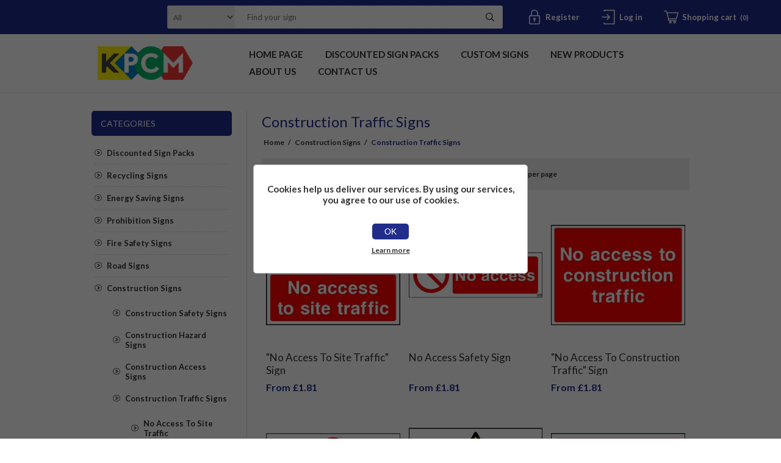

--- FILE ---
content_type: text/html; charset=utf-8
request_url: https://www.kpcmhealthandsafetysigns.co.uk/construction-traffic-signs
body_size: 10244
content:
<!DOCTYPE html><html lang=en class=html-category-page><head><title>KPCM | Construction Traffic Signs</title><meta charset=UTF-8><meta name=description content=""><meta name=keywords content=""><meta name=generator content=nopCommerce><meta name=viewport content="width=device-width, initial-scale=1.0, user-scalable=0, minimum-scale=1.0, maximum-scale=1.0"><script async src="https://www.googletagmanager.com/gtag/js?id=UA-80111288-1"></script><script>function gtag(){dataLayer.push(arguments)}window.dataLayer=window.dataLayer||[];gtag("js",new Date);gtag("config","UA-80111288-1")</script><link href=/Themes/Traction/Content/css/styles.css rel=stylesheet><link href=/Themes/Traction/Content/css/tables.css rel=stylesheet><link href=/Themes/Traction/Content/css/mobile.css rel=stylesheet><link href=/Themes/Traction/Content/css/480.css rel=stylesheet><link href=/Themes/Traction/Content/css/768.css rel=stylesheet><link href=/Themes/Traction/Content/css/1024.css rel=stylesheet><link href=/Themes/Traction/Content/css/1280.css rel=stylesheet><link href=/Plugins/SevenSpikes.Core/Styles/perfect-scrollbar.min.css rel=stylesheet><link href=/Plugins/SevenSpikes.Nop.Plugins.AjaxFilters/Themes/Traction/Content/AjaxFilters.css rel=stylesheet><link href=/Plugins/SevenSpikes.Nop.Plugins.InstantSearch/Themes/Traction/Content/InstantSearch.css rel=stylesheet><link href=/Plugins/SevenSpikes.Nop.Plugins.MegaMenu/Themes/Traction/Content/MegaMenu.css rel=stylesheet><link href=/Plugins/SevenSpikes.Nop.Plugins.ProductRibbons/Styles/Ribbons.common.css rel=stylesheet><link href=/Plugins/SevenSpikes.Nop.Plugins.ProductRibbons/Themes/Traction/Content/Ribbons.css rel=stylesheet><link href="/Themes/Traction/Content/css/theme.custom-1.css?v=18" rel=stylesheet><link href=/Themes/Traction/Content/css/our-custom-css.css rel=stylesheet><link rel=preconnect href=https://fonts.gstatic.com><link href="https://fonts.googleapis.com/css2?family=Lato:wght@300;400;700;800;900&amp;display=swap" rel=stylesheet><link rel=apple-touch-icon sizes=180x180 href="/icons/icons_0/apple-touch-icon.png?v=4.40"><link rel=icon type=image/png sizes=32x32 href="/icons/icons_0/favicon-32x32.png?v=4.40"><link rel=icon type=image/png sizes=16x16 href="/icons/icons_0/favicon-16x16.png?v=4.40"><link rel=manifest href="/icons/icons_0/site.webmanifest?v=4.40"><link rel=mask-icon href="/icons/icons_0/safari-pinned-tab.svg?v=4.40" color=#5bbad5><link rel="shortcut icon" href="/icons/icons_0/favicon.ico?v=4.40"><meta name=msapplication-TileColor content=#da532c><meta name=msapplication-config content="/icons/icons_0/browserconfig.xml?v=4.40"><meta name=theme-color content=#ffffff><body class=notAndroid23><div class=ajax-loading-block-window style=display:none></div><div id=dialog-notifications-success title=Notification style=display:none></div><div id=dialog-notifications-error title=Error style=display:none></div><div id=dialog-notifications-warning title=Warning style=display:none></div><div id=bar-notification class=bar-notification-container data-close=Close></div><!--[if lte IE 8]><div style=clear:both;height:59px;text-align:center;position:relative><a href=http://www.microsoft.com/windows/internet-explorer/default.aspx target=_blank> <img src=/Themes/Traction/Content/img/ie_warning.jpg height=42 width=820 alt="You are using an outdated browser. For a faster, safer browsing experience, upgrade for free today."> </a></div><![endif]--><div class=master-wrapper-page><div class=header><div class=header-links-wrapper><div class=header-links><ul><li><a href="/register?returnUrl=%2Fconstruction-traffic-signs" class=ico-register>Register</a><li><a href="/login?returnUrl=%2Fconstruction-traffic-signs" class=ico-login>Log in</a><li id=topcartlink><a href=/cart class=ico-cart> <span class=cart-label>Shopping cart</span> <span class=cart-qty>(0)</span> </a><div id=flyout-cart class=flyout-cart><div class=mini-shopping-cart><div class=count>You have no items in your shopping cart.</div></div></div></ul></div><div class=header-selectors-wrapper><div class=search-box-reference></div></div></div><div class="search-box store-search-box"><form method=get id=small-search-box-form action=/search><input type=text class=search-box-text id=small-searchterms autocomplete=off name=q placeholder="Find your sign" aria-label="Find your sign"> <select class=search-box-select id=instant-search-categories><option value=0>All<option value=863>Discounted Sign Packs<option value=865>Recycling Signs<option value=876>Energy Saving Signs<option value=76>Prohibition Signs <option value=81>Fire Safety Signs<option value=82>Road Signs<option value=83>Construction Signs<option value=77>Mandatory Signs<option value=78>Danger Signs<option value=86>Parking Signs<option value=79>Warning Signs<option value=84>Work Place Signs<option value=80>Emergency Signs<option value=85>Caution Signs<option value=87>Security Signs<option value=874>Custom Signs</select> <input type=hidden class=instantSearchResourceElement data-highlightfirstfoundelement=true data-minkeywordlength=1 data-defaultproductsortoption=0 data-instantsearchurl=/instantSearchFor data-searchpageurl=/search data-searchinproductdescriptions=false data-numberofvisibleproducts=5 data-noresultsresourcetext=" No data found."> <button type=submit class="button-1 search-box-button">Search</button></form></div></div><div class=overlayOffCanvas></div><div class=responsive-nav-wrapper-parent><div class=responsive-nav-wrapper><div class=responsive-nav-inner><div class=personal-button id=header-links-opener><span>Personal menu</span></div><div class=menu-title><span>Menu</span></div><div class=search-wrap><span>Search</span></div><div class=filters-button><span>Filters</span></div></div></div></div><div class=subheader-wrapper><div class=logo-wrapper><div class=header-logo><a href="/" class=logo> <img alt="KPCM Display Ltd" title="KPCM Display Ltd" src=https://www.kpcmhealthandsafetysigns.com/images/thumbs/0003559_0000118_0003179_logo.webp></a></div></div><div class=justAFixingDivBefore></div><div class=headerMenuParent><div class=header-menu><div class=close-menu><span>Close</span></div><ul class=mega-menu data-isrtlenabled=false data-enableclickfordropdown=false><li><a href="/" title="Home Page"><span> Home Page</span></a><li><a href=/discounted-sign-packs title="Discounted Sign Packs"><span> Discounted Sign Packs</span></a><li><a href=/custom-signs title="Custom Signs"><span> Custom Signs</span></a><li><a href=/newproducts title="New Products"><span> New Products</span></a><li><a href=/about-us title="About us"><span> About us</span></a><li><a href=/contactus title="Contact Us"><span> Contact Us</span></a></ul><div class=menu-title><span>Menu</span></div><ul class=mega-menu-responsive><li><a href="/" title="Home Page"><span> Home Page</span></a><li><a href=/discounted-sign-packs title="Discounted Sign Packs"><span> Discounted Sign Packs</span></a><li><a href=/custom-signs title="Custom Signs"><span> Custom Signs</span></a><li><a href=/newproducts title="New Products"><span> New Products</span></a><li><a href=/about-us title="About us"><span> About us</span></a><li><a href=/contactus title="Contact Us"><span> Contact Us</span></a></ul></div></div></div><div class=master-wrapper-content><div id=product-ribbon-info data-productid=0 data-productboxselector=".product-item, .item-holder" data-productboxpicturecontainerselector=".picture, .item-picture" data-productpagepicturesparentcontainerselector=.product-essential data-productpagebugpicturecontainerselector=.picture data-retrieveproductribbonsurl=/RetrieveProductRibbons></div><div class=ajax-loading-block-window style=display:none><div class=loading-image></div></div><div class=master-column-wrapper><div class=center-2><div class="page category-page"><div class=page-title><h1>Construction Traffic Signs</h1></div><div class=breadcrumb><ul itemscope itemtype=http://schema.org/BreadcrumbList><li><a href="/" title=Home>Home</a> <span class=delimiter>/</span><li itemprop=itemListElement itemscope itemtype=http://schema.org/ListItem><a href=/construction-signs title="Construction Signs" itemprop=item> <span itemprop=name>Construction Signs</span> </a> <span class=delimiter>/</span><meta itemprop=position content=1><li itemprop=itemListElement itemscope itemtype=http://schema.org/ListItem><strong class=current-item itemprop=name>Construction Traffic Signs</strong> <span itemprop=item itemscope itemtype=http://schema.org/Thing id=/construction-traffic-signs> </span><meta itemprop=position content=2></ul></div><div class=page-body><div class=product-selectors><div class=product-viewmode><span>View as</span> <select id=products-viewmode name=products-viewmode><option selected value=grid>Grid<option value=list>List</select></div><div class=product-sorting><span>Sort by</span> <select aria-label="Select product sort order" id=products-orderby name=products-orderby><option selected value=0>Position<option value=5>Name: A to Z<option value=6>Name: Z to A<option value=10>Price: Low to High<option value=11>Price: High to Low<option value=15>Created on</select></div><div class=product-page-size><span>Display</span> <select aria-label="Select number of products per page" id=products-pagesize name=products-pagesize><option value=3>3<option selected value=6>6<option value=9>9</select> <span>per page</span></div></div><div class=products-container><div class=ajax-products-busy></div><div class=products-wrapper><div class=product-grid><div class=item-grid><div class=item-box><div class=product-item data-productid=1922><div class=picture><a href=/no-access-to-site-traffic-sign title="Show details for &#34;No Access To Site Traffic&#34; Sign"> <img src="[data-uri]" data-lazyloadsrc=https://www.kpcmhealthandsafetysigns.co.uk/images/thumbs/0001728_no-access-to-site-traffic-sign_360.jpeg alt="Picture of &#34;No Access To Site Traffic&#34; Sign" title="Show details for &#34;No Access To Site Traffic&#34; Sign"> </a></div><div class=details><h2 class=product-title><a href=/no-access-to-site-traffic-sign>&quot;No Access To Site Traffic&quot; Sign</a></h2><div class=prices><span class="price actual-price">From &#xA3;1.81</span></div><div class=add-info><div class=description><a href=/no-access-to-site-traffic-sign title="Show details for &#34;No Access To Site Traffic&#34; Sign"> "No Access To Site Traffic" Sign | Free Next Day Delivery | Free Delivery Over £25 | Low Prices | Order Online Today | Made In The UK By KPCM Display </a></div><div class=product-rating-box title="0 review(s)"><div class=rating><div style=width:0%></div></div></div><div class=buttons><button type=button class="button-2 product-box-add-to-cart-button" onclick="return AjaxCart.addproducttocart_catalog(&#34;/addproducttocart/catalog/1922/1/1&#34;),!1">Add to cart</button></div><a class=dummy-link href=/no-access-to-site-traffic-sign title="Show details for &#34;No Access To Site Traffic&#34; Sign"></a></div></div></div></div><div class=item-box><div class=product-item data-productid=1923><div class=picture><a href=/no-access-safety-sign title="Show details for No Access Safety Sign"> <img src="[data-uri]" data-lazyloadsrc=https://kpcmhealthandsafetysigns.com/images/thumbs/0003079_no-access-safety-sign_360.jpeg alt="Picture of No Access Safety Sign" title="Show details for No Access Safety Sign"> </a></div><div class=details><h2 class=product-title><a href=/no-access-safety-sign>No Access Safety Sign</a></h2><div class=prices><span class="price actual-price">From &#xA3;1.81</span></div><div class=add-info><div class=description><a href=/no-access-safety-sign title="Show details for No Access Safety Sign"> No Access Safety Sign | Free Next Day Delivery | Free Delivery Over £25 | Low Prices | Order Online Today | Made In The UK By KPCM Display </a></div><div class=product-rating-box title="0 review(s)"><div class=rating><div style=width:0%></div></div></div><div class=buttons><button type=button class="button-2 product-box-add-to-cart-button" onclick="return AjaxCart.addproducttocart_catalog(&#34;/addproducttocart/catalog/1923/1/1&#34;),!1">Add to cart</button></div><a class=dummy-link href=/no-access-safety-sign title="Show details for No Access Safety Sign"></a></div></div></div></div><div class=item-box><div class=product-item data-productid=1924><div class=picture><a href=/no-access-to-construction-traffic-sign title="Show details for &#34;No Access To Construction Traffic&#34; Sign"> <img src="[data-uri]" data-lazyloadsrc=https://www.kpcmhealthandsafetysigns.co.uk/images/thumbs/0001729_no-access-to-construction-traffic-sign_360.jpeg alt="Picture of &#34;No Access To Construction Traffic&#34; Sign" title="Show details for &#34;No Access To Construction Traffic&#34; Sign"> </a></div><div class=details><h2 class=product-title><a href=/no-access-to-construction-traffic-sign>&quot;No Access To Construction Traffic&quot; Sign</a></h2><div class=prices><span class="price actual-price">From &#xA3;1.81</span></div><div class=add-info><div class=description><a href=/no-access-to-construction-traffic-sign title="Show details for &#34;No Access To Construction Traffic&#34; Sign"> "No Access To Construction Traffic" Sign | Free Next Day Delivery | Free Delivery Over £25 | Low Prices | Order Online Today | Made In The UK By KPCM Display </a></div><div class=product-rating-box title="0 review(s)"><div class=rating><div style=width:0%></div></div></div><div class=buttons><button type=button class="button-2 product-box-add-to-cart-button" onclick="return AjaxCart.addproducttocart_catalog(&#34;/addproducttocart/catalog/1924/1/1&#34;),!1">Add to cart</button></div><a class=dummy-link href=/no-access-to-construction-traffic-sign title="Show details for &#34;No Access To Construction Traffic&#34; Sign"></a></div></div></div></div><div class=item-box><div class=product-item data-productid=1925><div class=picture><a href=/no-cars-allowed-on-site-safety-sign title="Show details for No Cars Allowed On Site Safety Sign "> <img src="[data-uri]" data-lazyloadsrc=https://www.kpcmhealthandsafetysigns.co.uk/images/thumbs/0001730_no-cars-allowed-on-site-safety-sign_360.jpeg alt="Picture of No Cars Allowed On Site Safety Sign " title="Show details for No Cars Allowed On Site Safety Sign "> </a></div><div class=details><h2 class=product-title><a href=/no-cars-allowed-on-site-safety-sign>No Cars Allowed On Site Safety Sign </a></h2><div class=prices><span class="price actual-price">From &#xA3;1.81</span></div><div class=add-info><div class=description><a href=/no-cars-allowed-on-site-safety-sign title="Show details for No Cars Allowed On Site Safety Sign "> No Cars Allowed On Site Safety Sign | Free Next Day Delivery | Free Delivery Over £25 | Low Prices | Order Online Today | Made In The UK By KPCM Display </a></div><div class=product-rating-box title="0 review(s)"><div class=rating><div style=width:0%></div></div></div><div class=buttons><button type=button class="button-2 product-box-add-to-cart-button" onclick="return AjaxCart.addproducttocart_catalog(&#34;/addproducttocart/catalog/1925/1/1&#34;),!1">Add to cart</button></div><a class=dummy-link href=/no-cars-allowed-on-site-safety-sign title="Show details for No Cars Allowed On Site Safety Sign "></a></div></div></div></div><div class=item-box><div class=product-item data-productid=1926><div class=picture><a href=/danger-construction-traffic-sign title="Show details for &#34;Danger Construction Traffic&#34; Sign"> <img src="[data-uri]" data-lazyloadsrc=https://www.kpcmhealthandsafetysigns.co.uk/images/thumbs/0001731_danger-construction-traffic-sign_360.jpeg alt="Picture of &#34;Danger Construction Traffic&#34; Sign" title="Show details for &#34;Danger Construction Traffic&#34; Sign"> </a></div><div class=details><h2 class=product-title><a href=/danger-construction-traffic-sign>&quot;Danger Construction Traffic&quot; Sign</a></h2><div class=prices><span class="price actual-price">From &#xA3;1.81</span></div><div class=add-info><div class=description><a href=/danger-construction-traffic-sign title="Show details for &#34;Danger Construction Traffic&#34; Sign"> "Danger Construction Traffic" Sign | Free Next Day Delivery | Free Delivery Over £25 | Low Prices | Order Online Today | Made In The UK By KPCM Display </a></div><div class=product-rating-box title="0 review(s)"><div class=rating><div style=width:0%></div></div></div><div class=buttons><button type=button class="button-2 product-box-add-to-cart-button" onclick="return AjaxCart.addproducttocart_catalog(&#34;/addproducttocart/catalog/1926/1/1&#34;),!1">Add to cart</button></div><a class=dummy-link href=/danger-construction-traffic-sign title="Show details for &#34;Danger Construction Traffic&#34; Sign"></a></div></div></div></div><div class=item-box><div class=product-item data-productid=1927><div class=picture><a href=/construction-site-safety-no-parking-on-site-please-park-elsewhere-giving-thought-to-our-neighbours-safety-sign title="Show details for Construction Site Safety No Parking On Site Please Park Elsewhere Giving Thought To Our Neighbours Safety Sign"> <img src="[data-uri]" data-lazyloadsrc=https://www.kpcmhealthandsafetysigns.co.uk/images/thumbs/0001732_construction-site-safety-no-parking-on-site-please-park-elsewhere-giving-thought-to-our-neighbours-s_360.jpeg alt="Picture of Construction Site Safety No Parking On Site Please Park Elsewhere Giving Thought To Our Neighbours Safety Sign" title="Show details for Construction Site Safety No Parking On Site Please Park Elsewhere Giving Thought To Our Neighbours Safety Sign"> </a></div><div class=details><h2 class=product-title><a href=/construction-site-safety-no-parking-on-site-please-park-elsewhere-giving-thought-to-our-neighbours-safety-sign>Construction Site Safety No Parking On Site Please Park Elsewhere Giving Thought To Our Neighbours Safety Sign</a></h2><div class=prices><span class="price actual-price">From &#xA3;1.81</span></div><div class=add-info><div class=description><a href=/construction-site-safety-no-parking-on-site-please-park-elsewhere-giving-thought-to-our-neighbours-safety-sign title="Show details for Construction Site Safety No Parking On Site Please Park Elsewhere Giving Thought To Our Neighbours Safety Sign"> Construction Site Safety No Parking On Site Please Park Elsewhere Giving Thought To Our Neighbours Safety Sign | Free Next Day Delivery | Free Delivery Over £25 | Low Prices | Order Online Today | Made In The UK By KPCM Display </a></div><div class=product-rating-box title="0 review(s)"><div class=rating><div style=width:0%></div></div></div><div class=buttons><button type=button class="button-2 product-box-add-to-cart-button" onclick="return AjaxCart.addproducttocart_catalog(&#34;/addproducttocart/catalog/1927/1/1&#34;),!1">Add to cart</button></div><a class=dummy-link href=/construction-site-safety-no-parking-on-site-please-park-elsewhere-giving-thought-to-our-neighbours-safety-sign title="Show details for Construction Site Safety No Parking On Site Please Park Elsewhere Giving Thought To Our Neighbours Safety Sign"></a></div></div></div></div></div></div><div class=pager><ul><li class=current-page><span>1</span><li class=individual-page><a data-page=2 href="https://www.kpcmhealthandsafetysigns.co.uk/construction-traffic-signs?pagenumber=2">2</a><li class=individual-page><a data-page=3 href="https://www.kpcmhealthandsafetysigns.co.uk/construction-traffic-signs?pagenumber=3">3</a><li class=individual-page><a data-page=4 href="https://www.kpcmhealthandsafetysigns.co.uk/construction-traffic-signs?pagenumber=4">4</a><li class=next-page><a data-page=2 href="https://www.kpcmhealthandsafetysigns.co.uk/construction-traffic-signs?pagenumber=2">Next</a></ul></div></div></div></div></div></div><div class=side-2><div class="block block-category-navigation"><div class=title><strong>Categories</strong></div><div class=listbox><ul class=list><li class=inactive><a href=/discounted-sign-packs>Discounted Sign Packs </a><li class=inactive><a href=/recycling-signs>Recycling Signs </a><li class=inactive><a href=/energy-saving-signs>Energy Saving Signs </a><li class=inactive><a href=/prohibition-signs>Prohibition Signs </a><li class=inactive><a href=/fire-safety-signs>Fire Safety Signs </a><li class=inactive><a href=/road-signs>Road Signs </a><li class=active><a href=/construction-signs>Construction Signs </a><ul class=sublist><li class=inactive><a href=/construction-safety-signs>Construction Safety Signs </a><li class=inactive><a href=/construction-hazard-signs>Construction Hazard Signs </a><li class=inactive><a href=/construction-access-signs>Construction Access Signs </a><li class="active last"><a href=/construction-traffic-signs>Construction Traffic Signs </a><ul class=sublist><li class=inactive><a href=/no-access-to-site-traffic>No Access To Site Traffic </a><li class=inactive><a href=/site-speed-signs>Site Speed Signs </a><li class=inactive><a href=/heavy-plant-signs>Heavy Plant Signs </a><li class=inactive><a href=/stop-look-listen-signs>Stop, Look, Listen Signs </a><li class=inactive><a href=/concealed-entrance-signs>Concealed Entrance Signs </a><li class=inactive><a href=/highway-maintenance-signs>Highway Maintenance Signs </a></ul><li class=inactive><a href=/vehicle-safety-signs>Vehicle Safety Signs </a><li class=inactive><a href=/plant-safety-signs>Plant Safety Signs </a><li class=inactive><a href=/site-security-signs>Site Security Signs </a><li class=inactive><a href=/men-working-safety-signs>Men Working Safety Signs </a><li class=inactive><a href=/machine-safety-signs>Machine Safety Signs </a><li class=inactive><a href=/machinery-safety-signs>Machinery Safety Signs </a></ul><li class=inactive><a href=/mandatory-signs>Mandatory Signs </a><li class=inactive><a href=/danger-signs>Danger Signs </a><li class=inactive><a href=/parking-signs>Parking Signs </a><li class=inactive><a href=/warning-signs>Warning Signs </a><li class=inactive><a href=/work-place-signs>Work Place Signs </a><li class=inactive><a href=/emergency-signs>Emergency Signs </a><li class=inactive><a href=/caution-signs>Caution Signs </a><li class=inactive><a href=/security-signs>Security Signs </a><li class=inactive><a href=/custom-signs>Custom Signs </a></ul></div></div><div class=nopAjaxFilters7Spikes data-categoryid=166 data-manufacturerid=0 data-vendorid=0 data-isonsearchpage=False data-searchkeyword="" data-searchcategoryid=0 data-searchmanufacturerid=0 data-searchvendorid=0 data-searchpricefrom="" data-searchpriceto="" data-searchincludesubcategories=False data-searchinproductdescriptions=False data-searchadvancedsearch=False data-getfilteredproductsurl=/getFilteredProducts data-productslistpanelselector=.product-list data-productsgridpanelselector=.product-grid data-pagerpanelselector=.pager data-pagerpanelintegrationselector=".product-grid, .product-list" data-sortoptionsdropdownselector=#products-orderby data-viewoptionsdropdownselector=".viewmode-icon, #products-viewmode" data-productspagesizedropdownselector=#products-pagesize data-filtersuimode=usecheckboxes data-defaultviewmode=grid data-enableinfinitescroll=False data-infinitescrollloadertext="Loading more products ..." data-scrolltoelement=False data-scrolltoelementselector=.product-selectors data-scrolltoelementadditionaloffset=0 data-showselectedfilterspanel=False data-numberofreturnedproductsselector=false data-selectedoptionstargetselector=".nopAjaxFilters7Spikes .filtersPanel:first" data-selectedoptionstargetaction=prependTo data-isrtl=false data-closefilterspanelafterfiltrationinmobile=true data-no-products-window-title="No results found" data-no-products-window-message="There are no products for the filters that you selected. Please widen your search criteria."><div class=filtersTitlePanel><p class=filtersTitle>Filters:</p><a class=clearFilterOptionsAll>Clear All</a></div><div class=filtersPanel><div class="block filter-block attributeFilterPanel7Spikes"><div class=title><a class=toggleControl>Material</a> <a class=clearFilterOptions>Clear</a></div><div class="filtersGroupPanel filtersCheckboxPanel" data-optionsgroupid=4 id=attributeFiltersDropDown4><ul class=checkbox-list><li class=checkbox-item><input data-option-ids=10330,10328,10326,10324,10322,10320,10318,10316,10314,10312,10310,10308,10306,10304,10302,10300,10298,10296,10294 data-valueid=41175 type=checkbox id=attribute-input-4-41175><label class=filter-item-name for=attribute-input-4-41175>Plastic</label><li class=checkbox-item><input data-option-ids=10294,10296,10298,10300,10302,10304,10306,10308,10310,10312,10314,10316,10318,10320,10322,10324,10326,10328,10330 data-valueid=41033 type=checkbox id=attribute-input-4-41033><label class=filter-item-name for=attribute-input-4-41033>Sticker</label><li class=checkbox-item><input data-option-ids=10294,10296,10298,10300,10302,10304,10306,10308,10310,10312,10314,10316,10318,10320,10322,10324,10326,10328,10330 data-valueid=41035 type=checkbox id=attribute-input-4-41035><label class=filter-item-name for=attribute-input-4-41035>Aluminium</label></ul></div></div><div class="block filter-block attributeFilterPanel7Spikes"><div class=title><a class=toggleControl>Size</a> <a class=clearFilterOptions>Clear</a></div><div class="filtersGroupPanel filtersCheckboxPanel" data-optionsgroupid=5 id=attributeFiltersDropDown5><ul class=checkbox-list><li class=checkbox-item><input data-option-ids=10329 data-valueid=41168 type=checkbox id=attribute-input-5-41168><label class=filter-item-name for=attribute-input-5-41168>50x50</label><li class=checkbox-item><input data-option-ids=10329 data-valueid=41169 type=checkbox id=attribute-input-5-41169><label class=filter-item-name for=attribute-input-5-41169>100x100</label><li class=checkbox-item><input data-option-ids=10329 data-valueid=41170 type=checkbox id=attribute-input-5-41170><label class=filter-item-name for=attribute-input-5-41170>150x150</label><li class=checkbox-item><input data-option-ids=10329 data-valueid=41171 type=checkbox id=attribute-input-5-41171><label class=filter-item-name for=attribute-input-5-41171>200x200</label><li class=checkbox-item><input data-option-ids=10329 data-valueid=41172 type=checkbox id=attribute-input-5-41172><label class=filter-item-name for=attribute-input-5-41172>300x300</label><li class=checkbox-item><input data-option-ids=10329 data-valueid=41173 type=checkbox id=attribute-input-5-41173><label class=filter-item-name for=attribute-input-5-41173>400x400</label><li class=checkbox-item><input data-option-ids=10295,10299,10301,10303,10305,10307,10311,10313,10315,10319,10323,10325,10327 data-valueid=41036 type=checkbox id=attribute-input-5-41036><label class=filter-item-name for=attribute-input-5-41036>100x150</label><li class=checkbox-item><input data-option-ids=10327,10325,10323,10319,10315,10313,10311,10307,10305,10303,10301,10299,10295 data-valueid=41161 type=checkbox id=attribute-input-5-41161><label class=filter-item-name for=attribute-input-5-41161>150x200</label><li class=checkbox-item><input data-option-ids=10295,10299,10301,10303,10305,10307,10311,10313,10315,10319,10323,10325,10327 data-valueid=41038 type=checkbox id=attribute-input-5-41038><label class=filter-item-name for=attribute-input-5-41038>200x300</label><li class=checkbox-item><input data-option-ids=10327,10325,10323,10319,10315,10313,10311,10307,10305,10303,10301,10299,10295 data-valueid=41163 type=checkbox id=attribute-input-5-41163><label class=filter-item-name for=attribute-input-5-41163>300x400</label><li class=checkbox-item><input data-option-ids=10295,10299,10301,10303,10305,10307,10311,10313,10315,10319,10323,10325,10327 data-valueid=41040 type=checkbox id=attribute-input-5-41040><label class=filter-item-name for=attribute-input-5-41040>400x600</label><li class=checkbox-item><input data-option-ids=10297,10309,10317,10321,10331 data-valueid=41044 type=checkbox id=attribute-input-5-41044><label class=filter-item-name for=attribute-input-5-41044>50x150</label><li class=checkbox-item><input data-option-ids=10331,10321,10317,10309,10297 data-valueid=41178 type=checkbox id=attribute-input-5-41178><label class=filter-item-name for=attribute-input-5-41178>100x300</label><li class=checkbox-item><input data-option-ids=10297,10309,10317,10321,10331 data-valueid=41046 type=checkbox id=attribute-input-5-41046><label class=filter-item-name for=attribute-input-5-41046>150x450</label><li class=checkbox-item><input data-option-ids=10331,10321,10317,10309,10297 data-valueid=41180 type=checkbox id=attribute-input-5-41180><label class=filter-item-name for=attribute-input-5-41180>200x600</label></ul></div></div></div><div class="block filter-block selected-options" style=display:none><div class=title><a class=toggleControl>Selected Options</a></div><div class=filtersGroupPanel><ul class=selected-options-list></ul></div></div><div class="number-of-returned-products sample-element" style=display:none><span class=showing-text>Showing</span> <span class=productsPerPage></span> <span class=of-text>of</span> <span class=allProductsReturned></span> <span class=results-text>results</span></div><div class=returned-products-filters-panel style=display:none><span class=allProductsReturned></span></div></div><input id=availableSortOptionsJson name=availableSortOptionsJson type=hidden value="[{&#34;Disabled&#34;:false,&#34;Group&#34;:null,&#34;Selected&#34;:true,&#34;Text&#34;:&#34;Position&#34;,&#34;Value&#34;:&#34;0&#34;},{&#34;Disabled&#34;:false,&#34;Group&#34;:null,&#34;Selected&#34;:false,&#34;Text&#34;:&#34;Name: A to Z&#34;,&#34;Value&#34;:&#34;5&#34;},{&#34;Disabled&#34;:false,&#34;Group&#34;:null,&#34;Selected&#34;:false,&#34;Text&#34;:&#34;Name: Z to A&#34;,&#34;Value&#34;:&#34;6&#34;},{&#34;Disabled&#34;:false,&#34;Group&#34;:null,&#34;Selected&#34;:false,&#34;Text&#34;:&#34;Price: Low to High&#34;,&#34;Value&#34;:&#34;10&#34;},{&#34;Disabled&#34;:false,&#34;Group&#34;:null,&#34;Selected&#34;:false,&#34;Text&#34;:&#34;Price: High to Low&#34;,&#34;Value&#34;:&#34;11&#34;},{&#34;Disabled&#34;:false,&#34;Group&#34;:null,&#34;Selected&#34;:false,&#34;Text&#34;:&#34;Created on&#34;,&#34;Value&#34;:&#34;15&#34;}]"> <input id=availableViewModesJson name=availableViewModesJson type=hidden value="[{&#34;Disabled&#34;:false,&#34;Group&#34;:null,&#34;Selected&#34;:true,&#34;Text&#34;:&#34;Grid&#34;,&#34;Value&#34;:&#34;grid&#34;},{&#34;Disabled&#34;:false,&#34;Group&#34;:null,&#34;Selected&#34;:false,&#34;Text&#34;:&#34;List&#34;,&#34;Value&#34;:&#34;list&#34;}]"> <input id=availablePageSizesJson name=availablePageSizesJson type=hidden value="[{&#34;Disabled&#34;:false,&#34;Group&#34;:null,&#34;Selected&#34;:false,&#34;Text&#34;:&#34;3&#34;,&#34;Value&#34;:&#34;3&#34;},{&#34;Disabled&#34;:false,&#34;Group&#34;:null,&#34;Selected&#34;:true,&#34;Text&#34;:&#34;6&#34;,&#34;Value&#34;:&#34;6&#34;},{&#34;Disabled&#34;:false,&#34;Group&#34;:null,&#34;Selected&#34;:false,&#34;Text&#34;:&#34;9&#34;,&#34;Value&#34;:&#34;9&#34;}]"></div></div></div></div><div class=footer><div class=footer-upper><div class=center><div class="footer-block contacts"><div class=title><strong>Contacts</strong></div><ul><li class=email>info@kpcmhealthandsafetysigns.com<li class=phone>&#x2B;44 (0)28 90 826 677<li class=address-item>KPCM Display Ltd 123E Front Road Drumbo Lisburn BT27 5JY</ul></div><div class="footer-block links"><div class=title><strong>Information</strong></div><ul><li><a href=/shipping-returns>Shipping &amp; returns</a><li><a href=/privacy-notice>Privacy notice</a><li><a href=/conditions-of-use>Price promise</a><li><a href=/about-us>About us</a><li><a href=/sitemap>Sitemap</a><li><a href=/vendor/apply>Apply for vendor account</a></ul></div><div class="footer-block recently-viewed"><div class=title><strong>New products</strong></div><ul class=list><li><div class=product-picture><a href=/turn-off-heating-when-not-in-use-sign title="Turn Off Heating When Not In Use Sign"> <img alt="Turn Off Heating When Not In Use Sign" src=https://kpcmhealthandsafetysigns.com/images/thumbs/0003580_turn-off-heating-when-not-in-use-sign_360.jpeg title="Turn Off Heating When Not In Use Sign"> </a></div><a href=/turn-off-heating-when-not-in-use-sign class=product-name>Turn Off Heating When Not In Use Sign</a><li><div class=product-picture><a href=/turn-off-kitchen-appliances-when-not-in-use-sign title="Turn Off Kitchen Appliances When Not In Use Sign"> <img alt="Turn Off Kitchen Appliances When Not In Use Sign" src=https://kpcmhealthandsafetysigns.com/images/thumbs/0003579_turn-off-kitchen-appliances-when-not-in-use-sign_360.jpeg title="Turn Off Kitchen Appliances When Not In Use Sign"> </a></div><a href=/turn-off-kitchen-appliances-when-not-in-use-sign class=product-name>Turn Off Kitchen Appliances When Not In Use Sign</a><li><div class=product-picture><a href=/please-turn-off-lights-before-leaving-sign title="Please Turn Off Lights Before Leaving Sign"> <img alt="Please Turn Off Lights Before Leaving Sign" src=https://kpcmhealthandsafetysigns.com/images/thumbs/0003578_please-turn-off-lights-before-leaving-sign_360.jpeg title="Please Turn Off Lights Before Leaving Sign"> </a></div><a href=/please-turn-off-lights-before-leaving-sign class=product-name>Please Turn Off Lights Before Leaving Sign</a><li><div class=product-picture><a href=/turn-off-wall-sockets-when-not-in-use title="Turn Off Wall Sockets When Not In Use Sign"> <img alt="Turn Off Wall Sockets When Not In Use Sign" src=https://kpcmhealthandsafetysigns.com/images/thumbs/0003577_turn-off-wall-sockets-when-not-in-use-sign_360.jpeg title="Turn Off Wall Sockets When Not In Use Sign"> </a></div><a href=/turn-off-wall-sockets-when-not-in-use class=product-name>Turn Off Wall Sockets When Not In Use Sign</a><li><div class=product-picture><a href=/please-leave-deliveries-in-parcel-box-sign title="Please Leave Deliveries in Parcel Box Sign, KPCM Health and Safety Signs"> <img alt="Please Leave Deliveries in Parcel Box Sign, KPCM Health and Safety Signs" src=https://kpcmhealthandsafetysigns.com/images/thumbs/0003568_please-leave-deliveries-in-parcel-box-sign_360.png title="Please Leave Deliveries in Parcel Box Sign, KPCM Health and Safety Signs"> </a></div><a href=/please-leave-deliveries-in-parcel-box-sign class=product-name>Please Leave Deliveries in Parcel Box Sign</a><li class=last><div class=product-picture><a href=/please-ring-the-bell-sign title="Please Ring the Bell Sign, KPCM Health and Safety Signs"> <img alt="Please Ring the Bell Sign, KPCM Health and Safety Signs" src=https://kpcmhealthandsafetysigns.com/images/thumbs/0003567_please-ring-the-bell-sign_360.png title="Please Ring the Bell Sign, KPCM Health and Safety Signs"> </a></div><a href=/please-ring-the-bell-sign class=product-name>Please Ring the Bell Sign</a></ul></div><div class="footer-block opening-hours"><div class=title><strong>Opening hours</strong></div><ul class=b-none><li>MONDAY 09:00&#x202F;&#x2013;&#x202F;16:30<li>TUESDAY 09:00&#x202F;&#x2013;&#x202F;16:30<li>WEDNESDAY 09:00&#x202F;&#x2013;&#x202F;16:30<li>THURSDAY 09:00&#x202F;&#x2013;&#x202F;17:00<li>FRIDAY 09:00&#x202F;&#x2013;&#x202F;16:00<li>SATURDAY Closed<li>SUNDAY Closed</ul></div></div></div><div class=footer-middle><div class=center><ul class=social-sharing><li><a target=_blank class=twitter href=https://twitter.com/kpcmdisplay rel="noopener noreferrer" aria-label=Twitter></a><li><a target=_blank class=facebook href="https://www.facebook.com/kpcmhealthandsafetysigns/" rel="noopener noreferrer" aria-label=Facebook></a><li><a target=_blank class=youtube href=https://www.linkedin.com/company/kpcm-health-safety-signs-ltd rel="noopener noreferrer" aria-label=YouTube></a><li><a target=_blank class=instagram href="https://www.instagram.com/kpcm_safety_signs/?hl=en-gb" rel="noopener noreferrer" aria-label=Instagram></a></ul><ul class=accepted-payment-methods><li class=method1><li class=method2><li class=method3><li class=method4></ul></div></div><div class=footer-lower><div class=center><div class=footer-disclaimer><span>Copyright &copy; 2026 KPCM Display Ltd. All rights reserved.</span></div><div class=footer-powered-by>Powered by <a href="https://www.nopcommerce.com/">nopCommerce</a></div><div class=footer-store-theme></div></div></div></div><div id=eu-cookie-bar-notification class=eu-cookie-bar-notification><div class=content><div class=text>Cookies help us deliver our services. By using our services, you agree to our use of cookies.</div><div class=buttons-more><button type=button class="ok-button button-1" id=eu-cookie-ok>OK</button> <a class=learn-more href=/privacy-notice>Learn more</a></div></div></div><script src=/lib_npm/jquery/jquery.min.js></script><script src=/lib_npm/jquery-validation/jquery.validate.min.js></script><script src=/lib_npm/jquery-validation-unobtrusive/jquery.validate.unobtrusive.min.js></script><script src=/lib_npm/jquery-ui-dist/jquery-ui.min.js></script><script src=/lib_npm/jquery-migrate/jquery-migrate.min.js></script><script src=/Plugins/SevenSpikes.Core/Scripts/iOS-12-array-reverse-fix.min.js></script><script src=/js/public.common.js></script><script src=/js/public.ajaxcart.js></script><script src=/js/public.countryselect.js></script><script src=/Plugins/SevenSpikes.Nop.Plugins.InstantSearch/Scripts/InstantSearch.min.js></script><script src=/lib/kendo/2020.1.406/js/kendo.core.min.js></script><script src=/lib/kendo/2020.1.406/js/kendo.data.min.js></script><script src=/lib/kendo/2020.1.406/js/kendo.popup.min.js></script><script src=/lib/kendo/2020.1.406/js/kendo.list.min.js></script><script src=/lib/kendo/2020.1.406/js/kendo.autocomplete.min.js></script><script src=/lib/kendo/2020.1.406/js/kendo.fx.min.js></script><script src=/js/public.catalogproducts.js></script><script src=/lib/kendo/2020.1.406/js/kendo.userevents.min.js></script><script src=/lib/kendo/2020.1.406/js/kendo.draganddrop.min.js></script><script src=/lib/kendo/2020.1.406/js/kendo.window.min.js></script><script src=/Plugins/SevenSpikes.Core/Scripts/jquery.json-2.4.min.js></script><script src=/Plugins/SevenSpikes.Core/Scripts/sevenspikes.core.min.js></script><script src=/Plugins/SevenSpikes.Nop.Plugins.AjaxFilters/Scripts/jquery.address-1.6.min.js></script><script src=/Plugins/SevenSpikes.Nop.Plugins.AjaxFilters/Scripts/HistoryState.min.js></script><script src=/Plugins/SevenSpikes.Nop.Plugins.AjaxFilters/Scripts/Filters.min.js></script><script src=/Plugins/SevenSpikes.Nop.Plugins.AjaxFilters/Scripts/AttributeFilter.min.js></script><script src=/Plugins/SevenSpikes.Nop.Plugins.AjaxFilters/Scripts/FiltersQuery.min.js></script><script src=/Plugins/SevenSpikes.Core/Scripts/perfect-scrollbar.min.js></script><script src=/Plugins/SevenSpikes.Nop.Plugins.MegaMenu/Scripts/MegaMenu.min.js></script><script src=/Plugins/SevenSpikes.Nop.Plugins.ProductRibbons/Scripts/ProductRibbons.min.js></script><script src=/Plugins/SevenSpikes.Core/Scripts/sevenspikes.theme.ex.min.js></script><script src=/Plugins/SevenSpikes.Core/Scripts/footable.min.js></script><script src=/Themes/Traction/Content/scripts/traction.js></script><script>$(document).ready(function(){var n=$("#products-viewmode");n.on("change",function(){CatalogProducts.getProducts()});$(CatalogProducts).on("before",function(t){t.payload.urlBuilder.addParameter("viewmode",n.val())})})</script><script>$(document).ready(function(){var n=$("#products-orderby");n.on("change",function(){CatalogProducts.getProducts()});$(CatalogProducts).on("before",function(t){t.payload.urlBuilder.addParameter("orderby",n.val())})})</script><script>$(document).ready(function(){var n=$("#products-pagesize");n.on("change",function(){CatalogProducts.getProducts()});$(CatalogProducts).on("before",function(t){t.payload.urlBuilder.addParameter("pagesize",n.val())})})</script><script>function addPagerHandlers(){$("[data-page]").on("click",function(n){return n.preventDefault(),CatalogProducts.getProducts($(this).data("page")),!1})}$(document).ready(function(){CatalogProducts.init({ajax:!0,browserPath:"/construction-traffic-signs",fetchUrl:"/category/products?categoryId=166"});addPagerHandlers();$(CatalogProducts).on("loaded",function(){addPagerHandlers()})})</script><script id=instantSearchItemTemplate type=text/x-kendo-template>
    <div class="instant-search-item" data-url="${ data.CustomProperties.Url }">
        <a class="iOS-temp" href="${ data.CustomProperties.Url }">
            <div class="img-block">
                <img src="${ data.DefaultPictureModel.ImageUrl }" alt="${ data.Name }" title="${ data.Name }" style="border: none">
            </div>
            <div class="detail">
                <div class="title">${ data.Name }</div>
                <div class="price"># var price = ""; if (data.ProductPrice.Price) { price = data.ProductPrice.Price } # #= price #</div>           
            </div>
        </a>
    </div>
</script><script>$("#small-search-box-form").on("submit",function(n){$("#small-searchterms").val()==""&&(alert("Please enter some search keyword"),$("#small-searchterms").focus(),n.preventDefault())})</script><script>var localized_data={AjaxCartFailure:"Failed to add the product. Please refresh the page and try one more time."};AjaxCart.init(!1,".header-links .cart-qty",".header-links .wishlist-qty","#flyout-cart",localized_data)</script><script>$(document).ready(function(){var n=-1;$(".footer-block>ul, .footer-block .news-items").each(function(){n=n>$(this).height()?n:$(this).height()});$(".footer-block>ul, .footer-block .news-items").each(function(){$(this).height(n)})})</script><script>$(document).ready(function(){$("#eu-cookie-bar-notification").show();$("#eu-cookie-ok").on("click",function(){$.ajax({cache:!1,type:"POST",url:"/eucookielawaccept",dataType:"json",success:function(){$("#eu-cookie-bar-notification").hide()},error:function(){alert("Cannot store value")}})})})</script><div id=goToTop></div>